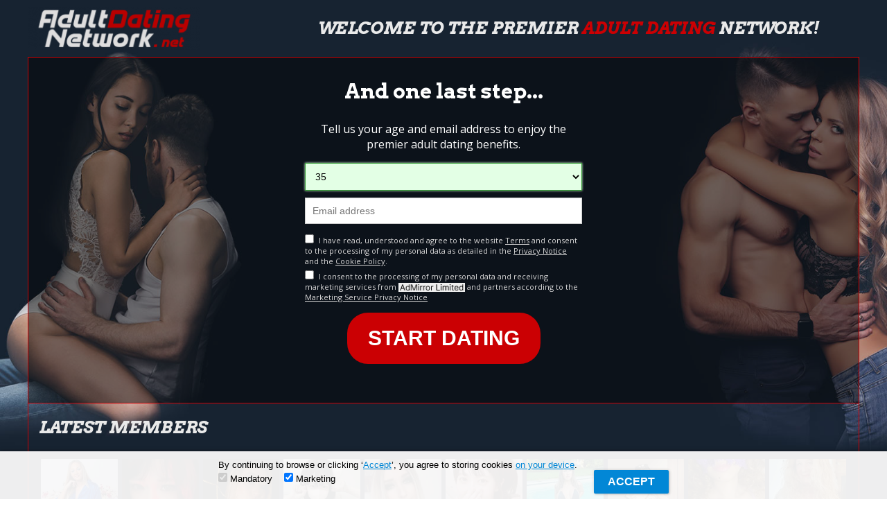

--- FILE ---
content_type: text/html; charset=UTF-8
request_url: https://aunz.adultdatingnetwork.net/?bpuid=bprotect638873e44a5315.63994755&utm_content=bot_nonjs
body_size: 9144
content:
<!DOCTYPE html>
<html lang="en">
<head>
    <meta charset="UTF-8">
    <title>Adult Dating Network | Local Hookups | NSA Dating</title>

    <meta http-equiv="x-ua-compatible" content="ie=edge">
    <meta http-equiv="cleartype" content="on">

    <meta name="description" content="AdultDatingNetwork.net is one of the most popular adult contact web sites. We have lots of hot, up for it women from UK, USA, Canada, Australia and New Zealand, who are looking for local hookups, NSA dating and casual contacts near you. Join us now!"> 
    <meta name="keywords" content="casual dating, chat, dating site">

    

    <meta name="google" content="nopagereadaloud">
    <meta name="google" content="notranslate">

    <meta name="mobile-web-app-capable" content="yes">
    <meta name="viewport" content="width=device-width, initial-scale=1, maximum-scale=1">

    <!-- https://realfavicongenerator.net/ -->
    <link rel="apple-touch-icon" sizes="180x180" href="/resources/Domain/aunz.adultdatingnetwork.net/images/apple-touch-icon.png">
    <link rel="icon" type="image/x-icon" href="/resources/Domain/aunz.adultdatingnetwork.net/images/favicon.ico">
    <link rel="icon" type="image/png" sizes="32x32" href="/resources/Domain/aunz.adultdatingnetwork.net/images/favicon-32x32.png">
    <link rel="icon" type="image/png" sizes="16x16" href="/resources/Domain/aunz.adultdatingnetwork.net/images/favicon-16x16.png">
    <meta name="theme-color" content="#ffffff">
    <!-- https://realfavicongenerator.net/ -->

    <!-- OpenGraph -->
    <meta property="og:title" content="Adult Dating Network | Local Hookups | NSA Dating">
    <meta property="og:type" content="website">
    <meta property="og:url" content="https://aunz.adultdatingnetwork.net/">
    <meta property="og:site_name" content="AdultDatingNetwork">
    <meta property="og:image" content="https://aunz.adultdatingnetwork.net/resources/Domain/aunz.adultdatingnetwork.net/images/apple-touch-icon.png">
    <meta property="og:description" content="AdultDatingNetwork.net is one of the most popular adult contact web sites. We have lots of hot, up for it women from UK, USA, Canada, Australia and New Zealand, who are looking for local hookups, NSA dating and casual contacts near you. Join us now!">
    <!-- OpenGraph -->

    <meta name="robots" content="index,follow">
    <meta name="copyright" content="AdultDatingNetwork.net">
    <meta name="distribution" content="global"> 

    <link rel="preconnect" href="https://fonts.googleapis.com">
    <link rel="preconnect" href="https://fonts.gstatic.com" crossorigin>
    <link href="https://fonts.googleapis.com/css2?family=Arvo:ital,wght@0,700;1,700&family=Open+Sans:wght@400;700&display=swap" rel="stylesheet">

    <link href="/assets/css/form.css" rel="stylesheet" type="text/css">

    <style type="text/css">
        *, *:before, *:after {
            box-sizing: border-box;
        }

        html, body {
            font: normal 16px 'Open Sans', sans-serif;
            color: #000;
            background: #fff;
            margin: 0;
            padding: 0;
        }

        body {
            background: #172331 url(/resources/Landing/adnl/images/bg.jpg) center top no-repeat;
            background-size: 100vw;
        }

        .content {
            max-width: 1200px;
            margin: 0 auto;
        }

        header {
            display: flex;
            padding: 10px 0
        }
        header .logo {
            width: 30%;
            background: url(/resources/Domain/aunz.adultdatingnetwork.net/images/logo.png) left center no-repeat;
            background-size: contain;
        }
        header h1 {
            width: 70%;
            font-family: 'Arvo', serif;
            font-style: italic;
            text-align: center;
            color: #e9e9e9;
            font-size: 24px;
            text-transform: uppercase;
        }
        header h1 span {
            color: #cb0003
        }

        div.main {
            border: 1px solid #cc0105;
            background: #0000007a;
            background-size: cover;
            min-height: 500px;
        }
        .step_main {
            max-width: 400px; 
            color: #fff;
            margin: 0 auto
        }

        .step_main h2 {
            font-family: 'Arvo', serif;
            text-align: center;
            color: #fff;
            font-size: 30px;
            padding: 5px 0 0;
        }

        .step_main p {
            text-align: center;
            padding-top: 0
        }

        .control-age label,
        .control-email label {
            display: none
        }

        input, select {
            padding: 10px;
            width: 100%;
            margin-bottom: 10px
        }
        label.checkbox {
            width: 100%;
            color: #d8d7d7
        }
        label.checkbox a {
            color: #d8d7d7
        }
        label.checkbox input {
            margin-bottom: 0
        }
        .control .error {
            top: 5px;
            right: 5px;
        }
        .control .mailcheck .close {
            color:#fff
        }
        
        button {
            margin: 15px auto 0;
            background: #cb0003;
            color: #fff;
            font-size: 30px;
            text-transform: uppercase;
            border-radius: 30px;
            padding: 20px 30px;
            border: none;
            font-weight: bold;
            cursor: pointer;
            display: block
        }

        .addon {
            border: 1px solid #cc0105;
            border-top: none;
            padding-top: 20px
        }
        .addon h2 {
            font-family: 'Arvo', serif;
            font-style: italic;
            text-align: left;
            color: #e9e9e9;
            font-size: 24px;
            text-transform: uppercase;
            margin-top: 0
        }
        .addon .users {
            width: 100%;
           
            padding: 0 15px
        }
        .addon .testimonials {
            width: 100%;
            padding: 20px 15px 0
        }
        div.intro, div.testimonials {
            color: #e9e9e9;
            font-size: 14px;
            padding: 15px;
        }
        .gallery {
            display: flex;
            flex-wrap: wrap;
            justify-content: space-around;
            padding-bottom: 30px
        }

        .gallery img {
            margin: 10px 0;
            max-width: 9.5%;
            width: auto
        }


        footer {
            font-size: .75rem;
        }

        nav {
            text-align: center;
            padding: 20px 0
        }

        nav a {
            display: inline-block;
            padding: 0 .35rem;
            color: #fff;
            text-decoration: underline;
        }

        nav a:hover {
            text-decoration: none;
            color: #fff
        }

        .intro {
            margin-top: 15px
        }

        .intro a, .testimonials a {color: #fff; text-decoration:underline}
        .intro a:hover, .testimonials a:hover {color: #fff; text-decoration:none}

    @media (max-width: 900px) {
        .gallery img {
            max-width: 17%;
        }
        .gallery img:nth-child(n+13) {
            display: none
        }
    }

    @media (max-width: 600px) {
        body {
            background-image: none
        }
        header h1 {
            font-size: 18px;
        }
        div.main.step5 {
            background: url(/resources/Landing/adnl/images/bg-st5.jpg) center center no-repeat;
            background-size: cover
        }
        .step_main h2 {
            font-size: 26px;
        }
        .step_main div.choice {
            flex-wrap: wrap;
        }
        header {
            flex-wrap: wrap;
            padding-bottom: 0
        }
        header .logo, header h1,
        .addon .users, .addon .testimonials {
            width: 100%;
        }
        header .logo {
            height: 40px;
            background-position: center top
        }
        .step_main div.choice div.selector {
            width: 50%
        }
        .main {
            margin: 0 10px;
            padding: 0 10px;
        }
        
    }
    </style>
</head>
<body>

<header class="content">
    <div class="logo"></div>
    <h1 class="slogan">WELCOME TO THE PREMIER <span>ADULT DATING</span> NETWORK!</h1>
</header>
<a name="top"></a>
<div class="content main step5">
    <div class="step_main">
        <h2>And one last step...</h2>
        <p>Tell us your age and email address to enjoy the premier adult dating benefits.</p>
        <form action="/lead/post" method="post" data-role="form" class="clearfix">
                            <input type="hidden" name="bpuid" value="bprotect638873e44a5315.63994755">
                            <input type="hidden" name="utm_content" value="bot_nonjs">
                 <div class="error-global" data-role="form-error"></div>
            <input type="hidden" id="sexId" name="sexId" value="1">
            <input type="hidden" id="lookingForSexId" name="lookingForSexId" value="2">


            <span class="control control-age">
<label for="age">Age:</label>
<select id="age" name="age"> <option value="18">18</option><option value="19">19</option><option
    value="20">20</option><option value="21">21</option><option value="22">22</option><option value="23">23</option><option
    value="24">24</option><option value="25">25</option><option value="26">26</option><option value="27">27</option><option
    value="28">28</option><option value="29">29</option><option value="30">30</option><option value="31">31</option><option
    value="32">32</option><option value="33">33</option><option value="34">34</option><option selected="selected" value="35">35</option><option
    value="36">36</option><option value="37">37</option><option value="38">38</option><option value="39">39</option><option
    value="40">40</option><option value="41">41</option><option value="42">42</option><option value="43">43</option><option
    value="44">44</option><option value="45">45</option><option value="46">46</option><option value="47">47</option><option
    value="48">48</option><option value="49">49</option><option value="50">50</option><option value="51">51</option><option
    value="52">52</option><option value="53">53</option><option value="54">54</option><option value="55">55</option><option
    value="56">56</option><option value="57">57</option><option value="58">58</option><option value="59">59</option><option
    value="60">60</option><option value="61">61</option><option value="62">62</option><option value="63">63</option><option
    value="64">64</option><option value="65">65</option><option value="66">66</option><option value="67">67</option><option
    value="68">68</option><option value="69">69</option><option value="70">70</option><option value="71">71</option><option
    value="72">72</option><option value="73">73</option><option value="74">74</option><option value="75">75</option><option
    value="76">76</option><option value="77">77</option><option value="78">78</option><option value="79">79</option><option
    value="80">80</option><option value="81">81</option><option value="82">82</option><option value="83">83</option><option
    value="84">84</option><option value="85">85</option><option value="86">86</option><option value="87">87</option><option
    value="88">88</option><option value="89">89</option><option value="90">90</option> </select>
<div class="error" data-error="errAge"></div>
</span>

            
                            <span class="control control-email">
    <label for="email">Email address</label>
    <input type="email" id="email" name="email" required placeholder="Email address" value="">
    <span class="error" data-error="Please enter a valid e-mail address"></span>
    <div class="warning mailcheck">Did you mean <a href="javascript:void(0)" class="apply"><span>user</span>@<b>domain.com</b></a> <a href="javascript:void(0)" class="close">&times;</a></div>
</span>

                        
            <span class="control control-agree-terms control-checkbox">
	<label class="checkbox" for="agreeTerms">
		<input type="checkbox" name="agreeTerms" id="agreeTerms" required>
		<span>I have read, understood and agree to the website <a href="/page/terms" target="_blank">Terms</a> and consent to the processing of my personal data as detailed in the <a href="/page/privacy" target="_blank">Privacy Notice</a> and the <a href="/page/cookies" target="_blank">Cookie Policy</a>.</span>
	</label>
</span>

            <span class="control control-agree-emails control-checkbox">
	<label class="checkbox" for="agreeEmails">
		<input type="checkbox" name="agreeEmails" id="agreeEmails" required>
		<span>I consent to the processing of my personal data and receiving marketing services from <img src="https://aunz.adultdatingnetwork.net/images/mail/admr_name.png" alt="" border="0" width="103" height="13" align="middle" style="vertical-align: text-bottom; height:0.8rem; width:auto;" /> and partners according to the <a href="/page/privacymarketing" target="_blank">Marketing Service Privacy Notice</a></span>
	</label>
</span>


            <button type="submit">START DATING</button>
        </form>
    </div>
</div>

<div class="content addon">
    <div class="users">
        <h2>Latest members</h2>
        <div class="gallery">
                <script type="template/feed" data-query="connId=&upname=top&pageSize=20">
                    <img src="<%= defaultPhoto %>" alt="<%= screenName %>">
                </script>

        </div>
    </div>


</div>



<div class="content">
    <div class="intro"> <center><strong>Welcome To Adult Dating Network!</strong></center><br><br>
Established in 2003, AdultDatingNetwork.net is one of the most preferred and also biggest, adult contact web sites. We have one of the most comprehensive databases of hot, up for it couples and singles, from UK, USA, Canada, Australia and New Zealand, who are looking for casual hook-ups and no strings attached connections.<br><br>
Are you searching for local hookups, casual sex, adult contacts, or friends with benefits? Look no further ... there is no adult dating website like AdultDatingNetwork.net when it comes to discovering the hottest and horniest women around. These are women that do not think twice, when it comes to what they truly desire and how they want it. Just like you are seeking no strings attached hook-ups, so are they.<br><br>
Our members recognize just how to embrace their sexuality. Whatever sexual dream you can create, our members are ready and willing to realise them. AdultDatingNetwork.net is not an adult contacts site for faint hearted guys. It is a web site for members, who intend to indulge their libidos and hook up with like minded women. The women on our site are at their sexual peak and are always interested and intrigued by new members. So if you have had enough of hanging out at your neighborhood pub or club, only to leave empty handed, then Adult Dating Network is exactly what you are looking for!<br><br>
We've something for everyone on our site. We have numerous hot and up for it ladies from throughout the UK, United States, Canada, Australia and New Zealand, who just have one thing in common. They are here to find NSA sex. But to be fair, that's actually all any individual could want isn't it? No trouble, no obligations, just 2 individuals having a shared wish to enjoy amazing sex-related experiences. So why wait? Sign up now!<br><br>
It takes just a few seconds to sign up with us and better still, it's completely free of charge to register. Within a few moments, you will be perusing the profiles of lots of sexy and hot ladies, ready to meet you tonight for some adult action. <br><br>
It matters not, whether you just want to indulge in some casual sex, or to find some extra-marital adult fun, or simply do not have the time, for a clingy relationship. AdultDatingNetwork.net has everything you require, to hook up with the sexiest, up for it women, that you will ever come across - hot and horny women, who just want casual sex dating! Sound good so far?<br><br>
Adult Dating Network is a risk-free and safe website. When you decide to be a paying member, be assured that our web site name will not appear on your bank statements. We will never share your personal information and you have complete control of your online dating account.<br><br>
Start your FREE trial today! So, what are you waiting for? It's FREE to register and the sign up procedure is quick and easy. Then start perusing the profiles of the hottest women and casual contacts near you!<br><br>
If you are seeking sizzling, randy, f-buddies for casual relationships and adult fun, you have absolutely come to the right place! Sign up now and discover that fantasy sex meet you have been searching for!
<br><br><center><strong><a href="#top">Sign up now! It's entirely free to register!</a></strong></center></div>
    <div class="testimonials">
        <h2 style="text-align:center">Testimonials</h2>
        <p>I've browsed the internet for over 4 months trying to find a decent dating website. Then I stumbled upon www.adultdatingnetwork.net. It simply had what I needed. I don't wannta get into complicated relationships, I'm a single working woman, I just wanted some casual sex. Found it here.</p>
        <p>Margaret P.</p>
        <p>About 6 month ago I was out with some friends, enjoying a beer in a pub. Two of them were married and all were dating. I didn't feel like either: dating or getting married. So I thought I'd give online dating a try. Found adultdatingnetwork.net to be interesting. It had all I needed. Beautiful women interested in casual dating or just one night stands. I don't regret giving it a try.</p>
        <p>John R.</p>
        <p>I was tired of browsing through sites that offered a big bundle of options, but not actual quality. Found this website to be just the place to get laid without complications. It's as easy as that.</p>
        <p>Abby M.</p>
        <p>I'm 23 and I wanted to know a girl around my age for a casual relationship, or maybe just for sex. I found her here. It's not my first dating website, but by far the best. I didn't think it could be so easy to meet a sex date. Got the confidence to try again and surely will do so.</p>
        <p>Luke A.</p>
        <p>I'm young and I like to have sex, nothing wrong in that. I wanted to meet people like me, interested in one night stands. I found adultdatingnetwork to be so simple for that, I'm just hooked. Anyone who doesn't feel like getting to complicated should give it a try, it's really fresh!</p>
        <p>Chloe D.</p>
        <p>I'm not going to try to convince you to try adultdatingnetwork because I just don't have to. I know you are curious enough to try it, so was I. And it was worth it. I like casual sex, my workplace doesn't give me any time to go on long dates. This website rocks, it's just great!</p>
        <p>Bradley S.</p>
        <p>I'm a young woman who wants to feel the guilty pleasures in life. I found this website to be just the place where I could express my fantasies freely, to let go of my sexual tensions. I want to meet guys for sex, for casual dates, and just for fun. I had the opportunity to do so here, it's a great place for sex.</p>
        <p>Elisa D.<br><br><center><strong><a href="#top">Sign up now! It's entirely free to register!</a></strong></center></p>
    </div>
</div>

<footer>
    <nav>
    <a href="https://m.uk.adultdatingnetwork.net/login" target="_blank" data-track-click="blog">Login</a>
    <a href="https://m.uk.adultdatingnetwork.net/support/help" target="_blank" data-track-click="blog">Contact us</a>
	<a href="/page/terms/" target="_blank" data-track-click="static_terms">Terms</a>
	<a href="/page/privacy" target="_blank" data-track-click="static_privacy">Privacy</a>
	<a href="/page/privacymarketing/" target="_blank" data-track-click="static_privacymarketing">Email Privacy</a>
	<a href="/page/cookies/" target="_blank" data-track-click="static_cookies">Cookies</a>
	<a href="/page/antispam/" target="_blank" data-track-click="static_antispam">Anti-spam</a>
    <a href="http://blog.adultdatingnetwork.net/" target="_blank" data-track-click="blog">BLOG</a>
</nav>
</footer>

<script src="/vendor/jquery/jquery.min.js"></script>
<script src="/vendor/mailcheck/mailcheck.min.js"></script>

<script src="/assets/scripts/prototype.js"></script>
<script src="/assets/scripts/wizard.js"></script>
<script src="/assets/scripts/validation.js"></script>

          <!-- Google tag (gtag.js) -->
    <script async src="https://www.googletagmanager.com/gtag/js?id=G-44F0JQKDPN"></script>
    <script>
      window.dataLayer = window.dataLayer || [];

      function gtag() {
        dataLayer.push(arguments);
      }

      gtag('js', new Date());
      gtag('config', 'G-44F0JQKDPN', {
        user_id: '',
        shortname: 'adnl',
        cid: ''
      });
      gtag('set', {
        user_id: '',
        shortname: 'adnl',
        cid: ''
      });
    </script>
    <script src="/assets/scripts/trkng.js"></script>
  
        
            <script src="/assets/scripts/upsells.js"></script>
        <script src="/assets/scripts/upsells.wanttoclose.js"></script>
        <script src="/assets/scripts/upsells.trytoclose.js"></script>
        <script src="/assets/scripts/upsells.noactivity.js"></script>

        <link href="/assets/css/layer.css" rel="stylesheet" type="text/css">
        <script src="/assets/scripts/layer.js"></script>
    
                        <script>
  window.w_p_options = {
    appId: "dd917768-b1c2-46bd-994d-4176834fb192",
    autoShow: true,
    delay: 2500,
    tags: {
      __shortname: 'adnl',
      //lang: 'en',
      //cid: '',
      __clickid: '',
      //affId: '608',
      //networkId: '2',
      __host: location.hostname
    }
  }
</script>
<script type="text/javascript" src="https://cdn-static3.com/cdn/push.min.js" async defer></script>
            
        <style>
        .cookie-consent {
            left: 0;
            right: 0;
            position: fixed;
            z-index: 10000000;
            transition: transform 0.25s cubic-bezier(0.4, 0, 1, 1) 0s;

            font: normal 16px -apple-system, BlinkMacSystemFont, "Segoe UI", "Roboto", "Oxygen", "Ubuntu", "Cantarell", "Fira Sans", "Droid Sans", "Helvetica Neue", Arial, sans-serif !important;
            background-color: rgba(250, 250, 250, .95);
            color: #000;
            padding: .75em .75em .5em .75em;
        }

        .cookie-consent.top {
            top: 0;
            transform: translateY(-100%);
        }

        .cookie-consent.bottom {
            bottom: 0;
            transform: translateY(100%);
        }

        .cookie-consent.opened {
            transform: translateY(0);
            box-shadow: 0 -1px 5px rgba(0, 0, 0, .3);
        }

        .cookie-consent-section {
            max-width: 75rem;
            margin: 0 auto;
        }

        .cookie-consent-content {
            /*flex-grow: 1;*/
        }

        .cookie-consent-content p {
            margin: 0 0 .25em;
            font-size: .8em;
            font-weight: 400;
        }

        .cookie-consent-content input {
            width: auto;
            display: inline-block;
        }

        .cookie-consent-content a {
            color: #0287d6;
        }

        .cookie-consent-content label {
            color: #000;
            display: inline-block;
            margin: 0 1em 0 0;
            font-size: .8em;
            font-weight: normal;
            width: auto;
        }

        .cookie-consent-action button {
            position: static;
            display: inline-block;
            border-radius: 2px;
            padding: .5em 1.25em;
            /*height: 48px;*/
            /*line-height: 48px;*/
            text-transform: uppercase;
            font-weight: 700;
            vertical-align: middle;
            text-align: center;
            white-space: nowrap;
            text-decoration: none;
            text-shadow: none;
            outline: 0 !important;
            cursor: pointer;
            user-select: none;
            border: none;
            box-shadow: 1px 1px 2px 0 rgba(0, 0, 0, .13), 2px 1px 4px 0 rgba(0, 0, 0, .08), 0 0 4px 0 rgba(0, 0, 0, .12);
            color: #fff !important;
            background: #0287d6;
            width: auto !important;
            min-width: auto !important;
            max-width: none !important;
            height: auto !important;
            line-height: inherit !important;
        }

        @media screen and (min-width: 40em) {
            .cookie-consent-section {
                display: flex;
                flex-direction: row;
                justify-content: center;
            }

            .cookie-consent-action {
                align-self: center;
                padding-left: 1.5em;
            }

            .cookie-consent-action button {
                font-size: 1em;
            }
        }

        @media screen and (max-width: 39.99em) {
            .cookie-consent-settings {
                float: left;
            }

            .cookie-consent-content p {
                margin-bottom: .5em;
            }

            .cookie-consent-action {
                text-align: center;
                margin-top: -.2em;
                float: right;
            }

            .cookie-consent-action button {
                font-size: .85em;
            }
        }
    </style>

    <div class="cookie-consent">
        <div class="cookie-consent-section">
            <div class="cookie-consent-content">
                <p>By continuing to browse or clicking ‘<a href="javascript:void(0)" class="cookie-consent-apply">Accept</a>’, you agree to storing cookies <a href="/page/cookies/" target="_blank">on your device</a>.</p>

                <div class="cookie-consent-settings">
                    <label>
                        <input type="checkbox" name="mandatory" checked disabled>
                        Mandatory
                    </label>

                    <label>
                        <input type="checkbox" name="marketing" checked>
                        Marketing
                    </label>
                </div>
            </div>

            <div class="cookie-consent-action">
                <button type="submit" class="button common cookie-consent-apply" autofocus>
                    Accept
                </button>
            </div>
        </div>
    </div>

    <script src="/assets/scripts/cookieconsent.js"></script>
    <script>
        window.CookieConsent.start($.extend({
            position: 'bottom'
        }, JSON.parse(`[]`)));
    </script>

        
    


<script src="/assets/scripts/sjt.js"></script>
<script src="/assets/scripts/widget.feed.js"></script>

</body>
</html>

--- FILE ---
content_type: text/css
request_url: https://aunz.adultdatingnetwork.net/assets/css/form.css
body_size: 762
content:
@import url("/assets/css/progressbar.css");

label {
    width: 300px;
    margin: 0 auto .2em;
    font-weight: bold;
    display: block;
    font-size: 11px;
    color: #636363;
}

input, select {
    margin: 0 0 4px;
    border: 1px solid #cecece;
    padding: 4px;
    font-size: 14px;
}

input {
    width: 283px;
}

select {
    width: 290px;
}

input[type="radio"], input[type="checkbox"] {
    width: auto;
    border: none;
    background: none;
}

.control {
    position: relative;
}

.control .error {
    display: none;
    font-size: 10px;
    color: #F31856;
    position: absolute;
    top: -21px;
    right: -14px;
}

.control.invalid .error {
    display: block;
}

.control-birthDate select {
    width: 95px;
}

label.checkbox {
    font-weight: normal;
    margin: .5em 0 .5em;
}

label.checkbox input {
    width: auto;
    height: auto;
    display: inline-block;
    margin-right: 4px;
}

label.checkbox > span {
  color: inherit !important;
}

.invalid label.checkbox {
    color: #F31856;
}

.control .mailcheck {
    display: none;
    font-size: 12px;
    top: -4px;
    position: relative;
    text-align: right;
}

.control .mailcheck .apply {
    color: #F31856;
}

.control .mailcheck .close {
    font: normal 21px "Times New Roman", Times, serif;
    text-decoration: none;
    color: #353535;
    margin-left: 4px;
}

.error-global {
    display: none;
    background: #f33;
    color: #fff;
    padding: 4px 7px;
    margin-bottom: 4px;
    border-radius: 4px;
    font-size: 10px;
}

input.invalid,
select.invalid {
    border-color: #f33;
    box-shadow: 0 0 3px #fcc;
}

input.valid,
select.valid {
    border-color: #393;
    box-shadow: 0 0 3px #cfc;
    background-color: #e3ffe5;
}

.btn-google-auth {
  color: #0a0a0a;
  background: #fff;
  border: 1px solid #fff;
  border-radius: 20px;
  display: block;
  margin: 1.2rem 0;
  text-decoration: none;
  text-align: center;
  padding: 12.75px 0;
  font-size: 14px;
  font-weight: bold;
  cursor: pointer;
}

/*.btn-google-auth:hover,*/
/*.btn-google-auth:active {*/
/*  text-decoration: none;*/
/*  background: #fff;*/
/*  color: #0a0a0a;*/
/*}*/

.btn-google-auth img {
  background-color: transparent;
  width: 1.25rem;
  height: 1.25rem;
  padding: 2px;
  vertical-align: middle;
  margin-right: .25rem;
  border-radius: 1px
}

--- FILE ---
content_type: text/css
request_url: https://aunz.adultdatingnetwork.net/assets/css/layer.css
body_size: 590
content:
.layer {
    position: absolute;
    left: 0;
    top: 0;
    height: 0;
    overflow: hidden;
    z-index: 1000000;
}

.layer.layer-opened {
    right: 0;
    bottom: 0;
    height: auto;
}

.layer-overlay {
    position: fixed;
    display: none;
    left: 0;
    top: 0;
    right: 0;
    bottom: 0;

    background: #000;
    background: rgba(0, 0, 0, .5);
    opacity: 0;
    transition: opacity 0.35s cubic-bezier(0.4, 0, 1, 1) 0s;
}

.layer-opened .layer-overlay {
    opacity: 1;
    display: block;
}

.layer-content {
    border-radius: 2px;
    background-color: #eee;
    box-shadow: 0 0 10px rgba(0, 0, 0, .4);
    top: -100%;
    padding: 1.5rem;
    position: absolute;
    transition: top 0.35s cubic-bezier(0.4, 0, 1, 1) 0s;
}

.layer-fixed .layer-content {
    position: fixed;
    top: -1000%;
}

@media (min-width: 600px) {
    .layer-content {
        left: 50%;
        transform: translateX(-50%);
    }

    .layer-opened .layer-content {
        width: 400px;
        top: 50%;
        transform: translateX(-50%) translateY(-50%);
    }
}

@media (max-width: 599px) {
    .layer-opened .layer-content {
        left: 1rem;
        top: 1rem;
        right: 1rem;
        max-height: 90vh;
    }
}

@media (max-width: 359px) {
    .layer-opened .layer-content {
        overflow-y: auto;
    }
}

.layer-close::after {
    content: "×";
    position: absolute;
    z-index: 10;
    font-size: 2rem;
    width: 2rem;
    height: 2rem;
    line-height: 1;
    text-align: center;
    cursor: pointer;
    right: .25rem;
    top: .25rem
}

.layer .control:not(.control-checkbox) {
    display: block;
    padding-bottom: .5rem;
}

.layer label {
    width: 100%;
}

.layer input[type=text],
.layer input[type=email],
.layer input[type=password],
.layer select {
    width: 100%
}

.layer .error {
    position: static;
}

.layer .control-birthDate select#birthYear {
    width: 28%
}

.layer .control-birthDate select#birthDay {
    width: 26%
}

.layer .control-birthDate select#birthMonth {
    width: 42%
}

--- FILE ---
content_type: text/javascript
request_url: https://aunz.adultdatingnetwork.net/assets/scripts/validation.js
body_size: 8217
content:
var Validator = {
  rules: [],

  validate: function (node) {
    var form = $(node);

    form.find(':valid').invalidate(false);

    if (form.find(':invalid').length === 0) {
      var promises = [];

      for (var i = 0; i < Validator.rules.length; i++) {
        var selector = Validator.rules[i].selector;
        var fn = Validator.rules[i].fn;

        form.find(selector).each(function () {
          promises.push(fn($(this), form));
        });
      }

      promises.push(Validator.recaptcha.validate(form));

      return $.when.apply(null, promises);

    } else {
      var invalid = form
        .find(':invalid').filter('input,select,textarea').map(function (index, control) {
          return {
            name: control.name,
            error: 'browser'
          };
        });

      return $.Deferred().notify(invalid);
    }
  },

  registerRule: function (selector, fn, isRuntime) {
    Validator.rules.push({
      selector: selector,
      fn: fn,
      isRuntime: isRuntime
    });

    if (isRuntime) {
      $(function () {
        $(selector).on('blur', function (event) {
          fn(this);
        });
      });
    }
  },

  clearRules: function () {
    for (var i = 0; i < Validator.rules.length; i++) {
      if (Validator.rules[i].isRuntime) {
        $(Validator.rules[i].selector).off('blur');
      }
    }
    Validator.rules = [];
  },

  recaptcha: {
    validate: function (form) {
      if (typeof grecaptcha !== 'undefined' && typeof GrecaptchaExecute === 'function' && form.length > 0 && (form[0].tagName.toLowerCase() === 'form')) {
        var deferred = new $.Deferred();

        if (form.find('input#g-recaptcha-response').length === 0) {
          form.append($('<input type="hidden" name="g-recaptcha-response" id="g-recaptcha-response" value="">'));
        }

        GrecaptchaExecute(function (token) {
          form.find('input#g-recaptcha-response').val(token);
          deferred.resolve();
        });

        return deferred.promise();
      } else {
        return $.Deferred().resolve();
      }
    }
  },

  /*recaptcha: {
      promise: null,

      render: function () {
          if (typeof grecaptcha !== 'undefined') {
              grecaptcha.render('recaptcha', {
                  'sitekey': '6Lc5xyAUAAAAAFqz-yvABF9Bbk2wk6W7fiKv5Wqq',
                  'size': 'invisible',
                  'callback': Validator.recaptcha.resolve
              });
          }
      },

      validate: function () {
          Validator.recaptcha.promise = new $.Deferred();

          if (typeof grecaptcha === 'undefined') {
              Validator.recaptcha.promise.resolve('');
          } else {
              if (grecaptcha.getResponse() !== '') {
                  Validator.recaptcha.promise.resolve(grecaptcha.getResponse());
              } else {
                  grecaptcha.execute();
              }
          }

          return Validator.recaptcha.promise;
      },

      resolve: function (tocken) {
          if (Validator.recaptcha.promise) {
              Validator.recaptcha.promise.resolve(tocken);
          }
      }
  },*/

  trackErrors: function (errors) {
    if (errors && errors.length > 0 && typeof Tracker !== 'undefined') {
      var errorText = [];
      for (var i = 0; i < errors.length; i++) {
        errorText.push(errors[i].name + '->' + errors[i].error);
      }

      Tracker.event('Error', 'validation');
    }
  }
};
/*
function onRecaptchaLoad() {
    Validator.recaptcha.render();
}*/

Validator.registerRule('[id=birthDay],[id=birthMonth],[id=birthYear]', function (node, form) {
  var deferred = new $.Deferred();

  var birth = [
    parseInt(form.find('[id=birthYear]').get(0).value),
    parseInt(form.find('[id=birthMonth]').get(0).value),
    parseInt(form.find('[id=birthDay]').get(0).value)
  ];

  if (birth.every(v => !isNaN(v))) {
    var birthdate = new Date();
    birthdate.setFullYear(birth[0]);
    birthdate.setMonth(birth[1] - 1);
    birthdate.setDate(birth[2]);

    var today = new Date();
    var ADULT_AGE = 1000 * 60 * 60 * 24 * 365 * 18;

    if (!isNaN(Number(birthdate)) && (today - birthdate) >= ADULT_AGE) {
      return $.Deferred().resolve();
    }
  }

  node.invalidate(true);
  deferred.notify({});

  return deferred.promise();
})

Validator.registerRule('[type=email]', function (node) {
  var deferred = new $.Deferred();
  var control = $(node);

  if (!control.is(':valid') || control.val() === '') {
    deferred.notify([{
      name: node.name,
      error: 'browser'
    }]);
  } else {
    if (control.data('value') !== control.val()) {
      control.data('value', control.val());

      $.get('/lead/checkEmail', {
        email: control.val()
      }).then(function (result) {
        if (result.success === true) {
          control.data('value-invalid', false);

          deferred.resolve();
        } else {
          control.data('value-invalid', true);
          control.data('value-invalid-message', result.error);

          control.invalidate(true).focus();
          deferred.notify([{
            name: control.attr('name'),
            error: result.error
          }]);
        }
      });
    } else {
      if (control.data('value-invalid') !== true) {
        deferred.resolve();
      } else {
        deferred.notify([{
          name: control.attr('name'),
          error: control.data('value-invalid-message')
        }]);
      }
    }
  }

  return deferred.promise();
}, true);

if ($.isFunction($.fn.mailcheck) && Kicksend) {
  Kicksend.mailcheck.defaultDomains = ['hotmail.com', 'gmail.com', 'yahoo.com', 'libero.it', 'hotmail.it', 'seznam.cz', 'hotmail.fr', 'aol.com', 'yahoo.it', 'web.de', 'live.com', 'hotmail.co.uk', 'live.it', 'yahoo.co.uk', 'gmx.de', 'yahoo.fr', 'azet.sk', 'ymail.com', 'hotmail.de', 'hotmail.es', 'yahoo.de', 'freemail.hu', 'live.fr', 'alice.it', 'virgilio.it', 'msn.com', 'outlook.com', 'tiscali.it', 'mail.ru', 'email.cz', 'yahoo.co.in', 'googlemail.com', 'yahoo.es', 'citromail.hu', 'rediffmail.com', 'centrum.cz', 't-online.de', 'freenet.de', 'rocketmail.com', 'wp.pl', 'yahoo.com.br', 'gmx.net', 'live.se', 'yahoo.gr', 'live.co.uk', 'hotmail.se', 'live.de', 'yahoo.ca', 'mail.com', 'email.it', 'centrum.sk', 'gmx.at', 'yahoo.in', 'btinternet.com', 'eselfilm.de', 'orange.fr', 'live.com.mx', 'yahoo.com.mx', 'comcast.net', 'yandex.ru', 'yahoo.com.ar', 'webmail.co.za', 'o2.pl', 'windowslive.com', 'bigmir.net', 'bol.com.br', 'hotmail.com.ar', 'laposte.net', 'abv.bg', 'yahoo.com.au', 'gmx.ch', 'arcor.de', 'facebook.com', 'net.hr', 'icloud.com', 'outlook.fr', 'qq.com', 'bluewin.ch', 'yahoo.co.id', 'hotmail.gr', 'interia.pl', 'sbcglobal.net', 'rambler.ru', 'live.dk', 'me.com', '163.com', 'zoznam.sk', 'yahoo.com.sg', 'hotmail.cl', 'sapo.pt', 'live.cl', 'katamail.com', 'hotmail.com.br', 'ig.com.br', 'ntlworld.com', 'atlas.cz', 'vodamail.co.za', 'ukr.net', 'one.lt', 'yahoo.com.my', 'dummy', 'tin.it', 'live.com.ar', 'aim.com', 'live.ca', 'sfr.fr', 'yahoo.se', 'free.fr', 'inwind.it', 'live.com.pt', 'breakthru.com', 'gmx.com', 'att.net', 'excite.it', 'email.com', 'verizon.net', 'live.nl', 'live.com.au', 'tiscali.co.uk', 'outlook.es', 'rogers.com', 'post.sk', 'online.de', 'ovi.com', 'live.no', 'hotmail.ch', 'telkomsa.net', 'hotmail.no', 'fastwebnet.it', 'outlook.it', 'hotmail.ca', 'op.pl', 'gmail.it', 'bigpond.com', 'spray.se', 'yahoo.com.ph', 'yopmail.com', 'voila.fr', 'bellsouth.net', 'wanadoo.fr', 'gmail.hu', 'blueyonder.co.uk', 'sky.com', 'live.co.za', 'mweb.co.za', 'excite.com', 'volny.cz', 'onet.pl', 'cox.net', '126.com', 'bk.ru', 'lycos.de', 'list.ru', 'interfree.it', 'mailinator.com', 'luukku.com', 'hushmail.com', 'inbox.lv', 'earthlink.net', 'fsmail.net', 'telia.com', 'online.no', 'mynet.com', 'aol.de', 'inbox.lt', 'yahoo.ie', 'inbox.ru', 'netscape.net', 'latinmail.com', 'yahoo.no', 'yahoo.co.jp', 'sina.com', 'yahoo.co.nz', 'yahoo.dk', 'hotmail.be', 'lycos.com', 'juno.com', 'shaw.ca', 'hotmail.dk', 'xtra.co.nz', 'rmqkr.net', 'gmx.fr', 'vp.pl', 'in.com', 'post.cz', 'talktalk.net', 'indiatimes.com', 'yahoo.com.cn', 'indamail.hu', 'rediff.com', 'aon.at', 'suomi24.fi', 'live.be', 'tlen.pl', 'live.at', 'charter.net', 'hot.ee', 'hotmail.co.nz', 'hotmail.nl', 'ananzi.co.za', 'eircom.net', 'tiscali.cz', 'gmai.com', 'vipmail.hu', 'y7mail.com', 'vodafone.it', 'drdrb.com', 'pobox.sk', 'iol.pt', 'in.gr', 'gamil.com', 'r7.com', 'optusnet.com.au', 'aol.co.uk', 'neuf.fr', 'netzero.com', 'sify.com', 'mac.com', 'sympatico.ca', 'onet.eu', 'yahoomail.com', 'inbox.com', 'hotmail.co.za', 'interia.eu', 'sms.at', 'poczta.onet.pl', 'infinito.it', 'supereva.it', 'yahoo.com.tw', 'uol.com.br', 'netzero.net', 'hotmail.hu', 'live.ie', 'myway.com', 'atlas.sk', 'rtrtr.com', 'walla.com', 'optonline.net', 'iol.it', 'yahoo.com.hk', 'ua.fm', 'hotmai.com', 'yahoo.co.za', 'mobileemail.vodafonesa.co.za', 'virgin.net', 'bbox.fr', 'sharklasers.com', 'jubii.dk', 'btopenworld.com', 'tele2.it', 'pokec.sk', 'sohu.com', 'yahoo.com.vn', 'mailbox.hu', 'teletu.it', 'peoplepc.com', 'mail.bg', 'lycos.co.uk', 'poczta.fm', 'coieo.com', 'terra.com.br', 'nokiamail.com', 'adultfinder.com', 'terra.es', 'gala.net', 'caramail.com', 'telus.net', 't-online.hu', 'cs.com', 'hotmail.fi', 'otenet.gr', 'naver.com', 'google.com', 'mtnloaded.co.za', 'mtn.blackberry.com', 'yaho.com', 'ofir.dk', 'rock.com', 'gmx.es', 'yandex.com', 'talk21.com', 'trash-mail.com', 'usa.com', 'absamail.co.za', 'homail.com', 'cytanet.com.cy', 'yahoo.cn', 'videotron.ca', 'hispeed.ch', 'hotmail.com.au', 'renata.dp-core.com', 'adinet.com.uy', 'aol.it', 'direct2solutions.de', 'telenet.be', 'yahoo.cl', 'gmail.co.za', 'hotmil.com', 'sol.dk', 'hotmail.co.th', 'jumpy.it', 'tesco.net', 'htmail.com', 'email.de', 'oi.com.br', 'lantic.net', 'freemail.gr', 'cantv.net', 'tiscalinet.it', 'sunrise.ch', 'tmail.com', 'mail.dk', 'godmail.dk', 'outlook.de', 'skynet.be', 'bluemail.ch', 'bigpond.net.au', 'kabelmail.de', 'clix.pt', 'onlinehome.de', 'alice.de', 'ewetel.net', 'uboot.com', 'romandie.com', 'gmil.com', 'gazeta.pl', 'o2.co.uk', 'chello.at', 'aliceadsl.fr', 'home.se', 'versanet.de', 'drdrb.net', 'hotmail.rs', 'aol.fr', 'gmx.co.uk', 'aliceposta.it', 'bredband.net', 'tim.it', 'ibest.com.br', 'inmail.sk', 'polka.co.za', 'fastmail.fm', 'hotmal.com', 'yahoo.com.co', 'comhem.se', 'webtv.net', 'netcologne.de', 'emailn.de', 'outlook.dk', 'ibero.it', 'outlook.pt', 'maktoob.com', 'iafrica.com', 'ya.ru', 'vodafone.de', 'iburst.co.za', 'dispostable.com', 'ok.de', 'yhoo.com', 'prodigy.net.mx', 'mixmail.com', 'btconnect.com', 'myself.com', 'adelphia.net', 'webmail.de', 'postafiok.hu', 'yahoo.co', 'mail.ee', 'pop.com.br', 'virginmedia.com', 'netcourrier.com', 'windstream.net', 'hotmail.com.tr', 'mailnesia.com', 'ibibo.com', 'operamail.com', 'lycos.it', 'a1.net', 'home.nl', '21cn.com', 'o2online.de', 'telefonica.net', 'supanet.com', 'mailbox.co.za', 'bigpond.com.au', 'hotmail.con', 'tom.com', 'icqmail.com', 'hotmai.it', 'orangemail.sk', 'cogeco.ca', 'hush.com', 'hotmail.sg', 'tele2.se', 'unitybox.de', 'terra.com', 'hotmail.co', 'yaoo.com', 'netti.fi', 'simnet.is', 'numericable.fr', 'netscape.com', 'hotmail.co.jp', 'roadrunner.com', 'hotmail.my', 'plasa.com', 'freemail.it', 'embarqmail.com', 'hanmail.net', 'europe.com', 'hotmail.com.mx', 'india.com', 'portugalmail.pt', 'yhaoo.com', 'fastwebmail.it', 'clear.net.nz', 'post.com', 'globo.com', 'klikni.cz', 'singnet.com.sg', 'szm.sk', 'emailtemporanea.net', 'insightbb.com', '163.net', 'gmial.com', 'ono.com', 'pt.lu', 'tut.by', 'alice-dsl.net', 'yahoo.com.ve', '37.com', 'firemail.de', 'zipmail.com.br', 'live.in', 'live.com.sg', 'forum.dk', 'wmconnect.com', 'yeah.net', 'safe-mail.net', 'otmail.com', 'spoko.pl', 'cellc.blackberry.com', 'tampabay.rr.com', 'draugas.lt', 'hotmial.com', 'mocospace.com', 'myspace.com', 'hispavista.com', 'index.hu', 'yahoo.ro', 'frontiernet.net', 'globomail.com', 'club-internet.fr'];

  Validator.registerRule('[type=email]', function (node) {
    var deferred = new $.Deferred();
    var control = $(node);

    control.mailcheck({
      topLevelDomains: ['ac', 'academy', 'ad', 'ae', 'aero', 'af', 'ag', 'agency', 'ai', 'al', 'am', 'an', 'ao',
        'aq', 'ar', 'arpa', 'as', 'asia', 'at', 'au', 'aw', 'ax', 'az', 'ba', 'bargains', 'bb', 'bd',
        'be', 'berlin', 'bf', 'bg', 'bh', 'bi', 'bike', 'biz', 'bj', 'bl', 'bm', 'bn', 'bo', 'boutique',
        'bq', 'br', 'bs', 'bt', 'build', 'builders', 'buzz', 'bv', 'bw', 'by', 'bz', 'ca', 'cab', 'camera',
        'camp', 'careers', 'cat', 'cc', 'cd', 'center', 'ceo', 'cf', 'cg', 'ch', 'cheap', 'ci', 'ck', 'cl',
        'clothing', 'club', 'cm', 'cn', 'co', 'codes', 'coffee', 'com', 'community', 'company', 'computer',
        'construction', 'contractors', 'cool', 'coop', 'cr', 'cu', 'cv', 'cw', 'cx', 'cy', 'cz', 'dance',
        'dating', 'de', 'democrat', 'diamonds', 'directory', 'dj', 'dk', 'dm', 'do', 'domains',
        'dz', 'ec', 'edu', 'education', 'ee', 'eg', 'eh', 'email', 'enterprises', 'equipment',
        'er', 'es', 'estate', 'et', 'eu', 'expert', 'farm', 'fi', 'fj', 'fk', 'florist', 'fm', 'fo',
        'fr', 'ga', 'gallery', 'gb', 'gd', 'ge', 'gf', 'gg', 'gh', 'gi', 'gift', 'gl', 'glass', 'gm', 'gn',
        'gov', 'gp', 'gq', 'gr', 'graphics', 'gs', 'gt', 'gu', 'guitars', 'guru', 'gw', 'gy', 'hk', 'hm',
        'hn', 'holdings', 'holiday', 'house', 'hr', 'ht', 'hu', 'id', 'ie', 'il', 'im', 'immobilien', 'in',
        'info', 'institute', 'int', 'international', 'io', 'iq', 'ir', 'is', 'it', 'je', 'jm', 'jo', 'jobs',
        'jp', 'kaufen', 'ke', 'kg', 'kh', 'ki', 'kim', 'kitchen', 'kiwi', 'km', 'kn', 'kp', 'kr', 'kw', 'ky',
        'kz', 'la', 'land', 'lb', 'lc', 'li', 'lighting', 'limo', 'link', 'lk', 'lr', 'ls', 'lt', 'lu', 'luxury',
        'lv', 'ly', 'ma', 'management', 'marketing', 'mc', 'md', 'me', 'menu', 'mf', 'mg', 'mh', 'mil', 'mk', 'ml',
        'mm', 'mn', 'mo', 'mobi', 'moda', 'monash', 'mp', 'mq', 'mr', 'ms', 'mt', 'mu', 'museum', 'mv', 'mw',
        'mx', 'my', 'mz', 'na', 'nagoya', 'name', 'nc', 'ne', 'net', 'nf', 'ng', 'ni', 'ninja', 'nl', 'no',
        'np', 'nr', 'nu', 'nz', 'om', 'onl', 'org', 'pa', 'pe', 'pf', 'pg', 'ph', 'photo', 'photography',
        'photos', 'pics', 'pink', 'pk', 'pl', 'plumbing', 'pm', 'pn', 'post', 'pr', 'pro', 'ps', 'pt', 'pw',
        'py', 'qa', 're', 'recipes', 'red', 'repair', 'rich', 'ro', 'rs', 'ru', 'ruhr', 'rw', 'sa',
        'sb', 'sc', 'sd', 'se', 'sexy', 'sg', 'sh', 'shiksha', 'shoes', 'si', 'singles', 'sj', 'sk',
        'sl', 'sm', 'sn', 'so', 'social', 'solar', 'solutions', 'sr', 'ss', 'st', 'su', 'support',
        'sv', 'sx', 'sy', 'systems', 'sz', 'tattoo', 'tc', 'td', 'technology', 'tel', 'tf', 'tg',
        'th', 'tienda', 'tips', 'tj', 'tk', 'tl', 'tm', 'tn', 'to', 'today', 'tokyo', 'tools', 'tp', 'tr',
        'training', 'travel', 'tt', 'tv', 'tw', 'tz', 'ua', 'ug', 'uk', 'um', 'uno', 'us', 'uy', 'uz',
        'va', 'vc', 've', 'ventures', 'vg', 'vi', 'viajes', 'vn', 'voting', 'voyage', 'vu', 'wang',
        'watch', 'wed', 'wf', 'wien', 'works', 'ws', 'xxx', 'ye', 'yt', 'yu', 'za', 'zm', 'zone', 'zw'],

      suggested: function (element, suggestion) {
        element.invalidate(true);

        var mailcheck = element.closest('.control').find('.mailcheck');

        mailcheck.find('.apply span').text(suggestion.address);
        mailcheck.find('.apply b').text(suggestion.domain);
        mailcheck.find('.apply').click(function () {
          mailcheck.hide();
          element.invalidate(false);

          element.val(suggestion.full);
        });

        mailcheck.find('.close').click(function () {
          mailcheck.hide();
          element.invalidate(false);

          var newRule = Kicksend.mailcheck.splitEmail(element.val());
          if (newRule) {
            Kicksend.mailcheck.defaultDomains.push(newRule.domain);
          }
        });

        mailcheck.show();

        deferred.notify([{
          name: element.attr('name'),
          error: 'mailcheck'
        }]);
      },

      empty: function (element) {
        if (element.is(':invalid')) {
          element.invalidate(true).focus();

          deferred.notify([{
            name: element.attr('name'),
            error: 'empty'
          }]);
        } else {
          deferred.resolve();
        }
      }
    });

    return deferred.promise();
  }, true);
}

$.extend($.fn, {
  invalidate: function (message) {
    $(this).each(function () {
      var control = $(this), text;

      if (control.is('input, select, textarea')) {
        if (message) {
          text = (typeof message == 'string' && $.trim(message).length > 0) ? message : control.closest('.control').find('.error').attr('data-error');

          control
            .removeClass('valid')
            .addClass('invalid')
            .one('change', function () {
              $(this).invalidate(false);
            })
            .closest('.control').removeClass('valid').addClass('invalid')
            .find('.error').each(function () {
            $(this).html(text).show();
          })
        } else {
          control
            .removeClass('invalid').addClass('valid')
            .closest('.control').removeClass('invalid').addClass('valid')
            .find('.error').html('').hide();
        }
      }
    });

    return $(this);
  },

  disable: function (is_disabled) {
    if (is_disabled) {
      $(this).attr('disabled', true).addClass('disabled').find('input,select,button').prop('disabled', true);
    } else {
      $(this).removeAttr('disabled').removeClass('disabled').find('input,select,button').prop('disabled', false);
    }

    return $(this);
  }
});

$(function () {
  $('[data-role=form] input, [data-role=form] select').change(function (event) {
    var input = $(this);

    if (input.is(':valid')) input.invalidate(false);
    if (input.is(':invalid')) input.invalidate(true);
  });

  $('[data-role=form] input:valid, [data-role=form] select:valid').each(function (index, node) {
    $(node).invalidate(false);
  });

  $('[data-role=form]')
    .submit(function (event) {
      event.preventDefault();

      var form = $(this);

      form.find(':invalid').invalidate(true);
      form.find('[data-role=form-error]').hide();

      Validator.validate(this).then(function () {
        if (form.triggerEvent('validation:success').isDefaultPrevented()) return;

        if (form.attr('action') !== '#') {
          var formParams = form.serialize();

          form.disable(true).find('[type=submit]').disable(true);

          /* if (typeof grecaptcha !== 'undefined') {
               formParams += '&g-recaptcha-response=' + grecaptcha.getResponse();
           }*/

          /* Show progress bar */
          $('body').append('<div class="progress-bar-cover"><div class="meter"><span style="width: 100%"></span></div></div>');

          $.ajax({
            url: form.attr('action'),
            method: form.attr('method'),
            data: formParams,
            dataType: 'json',

            success: function (data) {
              $('.progress-bar-cover').hide();

              // data.success = true;
              // data.error = false;

              if (data.success && !data.error) {
                if (form.data('submit-once') === undefined) form.disable(false).find('[type=submit]').disable(false);

                if (!form.triggerEvent('submit:success').isDefaultPrevented() && data.redirecturl) {
                  if (data.data && data.data.flow && typeof CONFIRMATION_FLOW !== 'undefined' && typeof CONFIRMATION_FLOW[data.data.flow] === 'function') {
                    CONFIRMATION_FLOW[data.data.flow](form.find('input[name=email]').val(), data.redirecturl);
                  } else if (typeof Upsells !== 'undefined' && typeof Upsells.Queue !== 'undefined') {
                    Upsells.Queue.trigger({
                      type: 'SUBMIT',
                      payload: data
                    }, function () {
                      window.top.location.href = data.redirecturl;
                    });
                    Upsells.Queue.stop();
                  } else {
                    window.top.location.href = data.redirecturl;
                  }
                }
              } else {
                form.disable(false).find('[type=submit]').disable(false);

                if (data.error) {
                  form.trigger('submit:error', data.error);

                  /*if (data.error['g-recaptcha-response'] && typeof grecaptcha !== 'undefined') {
                      grecaptcha.reset();

                      if (data.error.form) {
                          if (!$.isArray(data.error.form)) {
                              data.error.form = [data.error.form];
                          }
                      } else {
                          data.error.form = [];
                      }

                      data.error.form.push(data.error['g-recaptcha-response']);
                  }*/

                  if (data.error.form) {
                    if ($.isArray(data.error.form)) data.error.form = data.error.form.join('<br>');
                    form.find('[data-role=form-error]').html(data.error.form).show();
                  }

                  var trackErrors = [];

                  $.each(data.error, function (field, errors) {
                    $('[name={0}]'.format(field)).invalidate($.isArray(errors) ? errors.join('<br>') : errors);

                    trackErrors.push({
                      name: field,
                      error: $.isArray(errors) ? errors.join(',') : errors
                    });
                  });

                  Validator.trackErrors(trackErrors);
                }
              }
            },

            error: function (jqXHR, textStatus, errorThrown) {
              form.disable(false).find('[type=submit]').disable(false);
              form.trigger('submit:error');

              Validator.trackErrors([{name: 'server', error: textStatus}]);

              $('.progress-bar-cover').hide();
            }
          });
        }

      }, function () {
        // INFO: Reject
      }, function (errors) {
        Validator.trackErrors(errors);
        form.trigger('validation:error');
      })
    })

    .attr('novalidate', '')

    .find('.control').each(function (event) {
    var control = $(this);
    control.find('input, select, textarea').change(function (event) {
      control.toggleClass('valid', (control.find(':invalid').length === 0));
    })
  });
});

$(function () {
  $('[data-joint-select]').each(function (index, node) {
    var select = $(node);
    var container = select.parents('.control');
    var controlNames = select.data('joint-select').split(',');

    select.on('change', function () {
      var values = $(select.find('option:selected').get(0)).data('joint-value').split(',');

      for (var i = 0; i < controlNames.length; i++) {
        container.find('input[name=' + controlNames[i] + ']').val(values[i]);
      }
    }).trigger('change');
  });
});

$(function () {
  // Pre-fill some fields
  var params = Object.fromEntries(
    location.search
      .substring(1)
      .split('&')
      .map(param => [decodeURI(param.split('=')[0]), decodeURI(param.split('=')[1])])
  );

  var hiddens = Object.fromEntries($('input[type=hidden]').map(function () {
    return [[this.name, this.value]];
  }).get());

  var _dob = params['_dob'] || hiddens['_dob'];
  var _sex = params['_sex'] || hiddens['_sex'];

  if (_dob && !isNaN(+new Date(_dob))) {
    var dob = new Date(_dob);
    var age = Math.round((new Date() - dob) / (1000 * 60 * 60 * 24 * 365));

    if (age >= 18) {
      $('#birthDay').val(dob.getDate());
      $('#birthMonth').val(dob.getMonth() + 1);
      $('#birthYear').val(dob.getFullYear());

      $('#age').val(age);
    }
  }

  if (_sex && ['M', 'F'].includes(_sex)) {
    var sex = {'M': 1, 'F': 2}[_sex];
    $('#sexId').val(sex);
  }

});

$.fn.triggerEvent = function (eventType, extraParameters) {
  var event = $.Event(eventType);
  $(this).trigger(event, extraParameters);
  return event;
};

$(function () {
  $('[data-role=form] [data-control-name][data-control-value]').click(function (event) {
    var name = $(this).data('control-name');
    var value = $(this).data('control-value');
    $(this).parents('[data-role=form]').find('[name=' + name + ']').val(value);
    return true;
  });

  $('[data-role=form] [data-control-name][data-control-range]').click(function (event) {
    var name = $(this).data('control-name');
    var range = $(this).data('control-range').split(',');
    var min = parseInt(range[0]);
    var max = parseInt(range[1]);
    var value = Math.floor(Math.random() * (max - min + 1)) + min;
    $(this).parents('[data-role=form]').find('[name=' + name + ']').val(value);
    return true;
  });
})


--- FILE ---
content_type: text/javascript
request_url: https://aunz.adultdatingnetwork.net/assets/scripts/upsells.wanttoclose.js
body_size: 1600
content:
'use strict';

(function ($) {
    (function (root, factory) {
        if (typeof define === 'function' && define.amd) {
            define(factory);
        } else if (typeof exports === 'object') {
            module.exports = factory(require, exports, module);
        } else {
            root.ouibounce = factory();
        }
    }(window, function (require, exports, module) {

        return function ouibounce(el, custom_config) {
            "use strict";

            var config = custom_config || {},
                aggressive = config.aggressive || false,
                sensitivity = setDefault(config.sensitivity, 20),
                timer = setDefault(config.timer, 1000),
                delay = setDefault(config.delay, 0),
                callback = config.callback || function () {
                },
                cookieExpire = setDefaultCookieExpire(config.cookieExpire) || '',
                cookieDomain = config.cookieDomain ? ';domain=' + config.cookieDomain : '',
                cookieName = config.cookieName ? config.cookieName : 'viewedOuibounceModal',
                sitewide = config.sitewide === true ? ';path=/' : '',
                _delayTimer = null,
                _html = document.documentElement;

            function setDefault(_property, _default) {
                return typeof _property === 'undefined' ? _default : _property;
            }

            function setDefaultCookieExpire(days) {
                // transform days to milliseconds
                var ms = days * 24 * 60 * 60 * 1000;

                var date = new Date();
                date.setTime(date.getTime() + ms);

                return "; expires=" + date.toUTCString();
            }

            setTimeout(attachOuiBounce, timer);

            function attachOuiBounce() {
                if (isDisabled()) {
                    return;
                }

                _html.addEventListener('mouseleave', handleMouseleave);
                _html.addEventListener('mouseenter', handleMouseenter);
                _html.addEventListener('keydown', handleKeydown);
            }

            function handleMouseleave(e) {
                if (e.clientY > sensitivity) {
                    return;
                }

                _delayTimer = setTimeout(fire, delay);
            }

            function handleMouseenter() {
                if (_delayTimer) {
                    clearTimeout(_delayTimer);
                    _delayTimer = null;
                }
            }

            var disableKeydown = false;

            function handleKeydown(e) {
                if (disableKeydown) {
                    return;
                }
                else if (!e.metaKey || e.keyCode !== 76) {
                    return;
                }

                disableKeydown = true;
                _delayTimer = setTimeout(fire, delay);
            }

            function checkCookieValue(cookieName, value) {
                return parseCookies()[cookieName] === value;
            }

            function parseCookies() {
                // cookies are separated by '; '
                var cookies = document.cookie.split('; ');

                var ret = {};
                for (var i = cookies.length - 1; i >= 0; i--) {
                    var el = cookies[i].split('=');
                    ret[el[0]] = el[1];
                }
                return ret;
            }

            function isDisabled() {
                return checkCookieValue(cookieName, 'true') && !aggressive;
            }

            // You can use ouibounce without passing an element
            // https://github.com/carlsednaoui/ouibounce/issues/30
            function fire() {
                if (isDisabled()) {
                    return;
                }

                if (el) {
                    el.style.display = 'block';
                }

                callback();
                disable();
            }

            function disable(custom_options) {
                var options = custom_options || {};

                // you can pass a specific cookie expiration when using the OuiBounce API
                // ex: _ouiBounce.disable({ cookieExpire: 5 });
                if (typeof options.cookieExpire !== 'undefined') {
                    cookieExpire = setDefaultCookieExpire(options.cookieExpire);
                }

                // you can pass use sitewide cookies too
                // ex: _ouiBounce.disable({ cookieExpire: 5, sitewide: true });
                if (options.sitewide === true) {
                    sitewide = ';path=/';
                }

                // you can pass a domain string when the cookie should be read subdomain-wise
                // ex: _ouiBounce.disable({ cookieDomain: '.example.com' });
                if (typeof options.cookieDomain !== 'undefined') {
                    cookieDomain = ';domain=' + options.cookieDomain;
                }

                if (typeof options.cookieName !== 'undefined') {
                    cookieName = options.cookieName;
                }

                document.cookie = cookieName + '=true' + cookieExpire + cookieDomain + sitewide;

                // remove listeners
                _html.removeEventListener('mouseleave', handleMouseleave);
                _html.removeEventListener('mouseenter', handleMouseenter);
                _html.removeEventListener('keydown', handleKeydown);
            }

            return {
                fire: fire,
                disable: disable,
                isDisabled: isDisabled
            };
        };
    }));

    window.Upsells = window.Upsells || {};

    if (typeof window.Upsells.onWantToClose === 'undefined') window.Upsells.onWantToClose = function (callback, options) {
        options = options || {};
        options.callback = callback;
        return ouibounce(null, options);
    }
})(jQuery);

--- FILE ---
content_type: text/javascript
request_url: https://aunz.adultdatingnetwork.net/assets/scripts/widget.feed.js
body_size: 769
content:
/**
 <ul>
 <script type="upsell/profiles" data-query="connId={{ connId }}&upname=active&pageSize=3">
 <figure class="feed-item">
 <img src="<%= photoMedium %>" alt="">
 <figcaption><%= screenName %>, <%= age %></figcaption>
 </figure>
 </script>
 </ul>
 */

$(function () {
    const mixingFeeds = (upsells) => {
        const feeds = upsells.map(function (upsell) {
            const group = upsell.group;

            return Array.isArray(upsell.content)
                ? upsell.content.map(profile => ({...profile, group}))
                : [];
        }).filter(function (feed) {
            return feed.length > 0;
        });

        const maxLength = Math.max.apply(null, feeds.map(function (feed) {
            return feed.length;
        }));

        return feeds
            .reduce((acc, feed) => ([...acc, ...feed]), [])
            .filter(Boolean)
            .filter(profile => profile.defaultPhoto !== "")
            .sort((a, b) => (b.rating - a.rating))
            .slice(0, maxLength);
    }

    $('[type="template/feed"]').each(function (index, node) {
        const widget = $(node), template = widget.html();

        const loading = $('<span class="upsell__loading"></span>');
        loading.insertAfter(widget);

        const context = window[widget.data('context')] || {};

        $.ajax({
            url: '/upsell/profiles',
            data: widget.data('query'),
            dataType: 'json',

            success: function (data) {
                if (data.success === true && data.data !== undefined && data.data.upsells.length > 0) {
                    const profiles = mixingFeeds(data.data.upsells);

                    if (profiles.length > 0) {
                        const compiled = tmpl(template);
                        const html = profiles.map(profile => {
                            return compiled({...context, ...profile});
                        });

                        loading.remove();
                        $(html.join('\n')).insertAfter(widget);

                        widget.trigger('feed:success', profiles);
                    }
                }
            }
        })
    });
});

--- FILE ---
content_type: text/javascript
request_url: https://aunz.adultdatingnetwork.net/assets/scripts/cookieconsent.js
body_size: 816
content:
(function (window) {
    var COOKIE_NAME = 'cookie-consent-accepted';
    var POPUP = $('.cookie-consent');
    var BUTTON = $('.cookie-consent .cookie-consent-apply');

    function setCookie(name, value, expiresAfterInDays) {
        document.cookie = name + '=' + encodeURI(value) + '; expires=' +
            (new Date(+new Date() + 1000 * 60 * 60 * 24 * (expiresAfterInDays || 1))).toUTCString() +
            '; SameSite=Strict';
    }

    function getCookie(name) {
        let value = "; " + document.cookie;
        let parts = value.split("; " + name + "=");

        if (parts.length === 2)
            return decodeURI(parts.pop().split(";").shift());
        else
            return undefined;
    }

    function serialize(popup) {
        var result = {mandatory: true};

        popup.find('[type=checkbox]').each(function (index, checkbox) {
            result[checkbox.name] = !!checkbox.checked;
        });

        return result;
    }

    window.CookieConsent = window.CookieConsent || {};
    window.CookieConsent.marketing = window.CookieConsent.marketing || [];
    window.CookieConsent.mandatory = window.CookieConsent.mandatory || [];

    window.CookieConsent.start = function (options) {
        var settings = undefined;

        try {
            settings = JSON.parse(getCookie(COOKIE_NAME));
        } catch (e) {
        }

        POPUP.addClass(options.position);

        if (settings !== undefined) {
            window.CookieConsent.accept(settings);
        } else {
            window.CookieConsent.show(options);
        }
    };

    window.CookieConsent.accept = function (settings) {
        var types = ['mandatory', 'marketing'];

        for (var t = 0; t < types.length; t++) {
            var type = types[t]
            var handlers = window.CookieConsent[type];

            if (settings[type] === true && handlers && handlers.length > 0) {
                for (var i = 0; i < handlers.length; i++) {
                    handlers[i]();
                }
            }
        }
    };

    window.CookieConsent.show = function (options) {
        POPUP.addClass('opened');
    };

    window.CookieConsent.apply = function (event) {
        event.preventDefault();
        POPUP.removeClass('opened');

        var settings = serialize(POPUP);

        setCookie(COOKIE_NAME, JSON.stringify(settings), 365 * 10);
        window.CookieConsent.accept(settings);

        return false;
    };

    BUTTON.click(window.CookieConsent.apply);
})(window);

--- FILE ---
content_type: text/javascript
request_url: https://aunz.adultdatingnetwork.net/assets/scripts/upsells.trytoclose.js
body_size: 690
content:
(function ($) {
    window.Upsells = window.Upsells || {};

    if (typeof window.Upsells.onTryToClose === 'undefined') window.Upsells.onTryToClose = function (callback) {
        var isDisabled = $('body').is('.trytoclose-off');
        var areYouReallySure = false;
        var isInternalLink = false;
        var isRefresh = false;
        var isFormSubmit = false;

        var internalHost = location.href.match(/\:\/\/([^\/\?]*)[\/\?]/i)[1];

        callback = callback || function () {
        };

        window.onbeforeunload = function (event) {
            if (!isDisabled && !areYouReallySure && !isRefresh && !isFormSubmit && !isInternalLink) {
                areYouReallySure = true;

                window.scrollTo(0, 0);
                window.onbeforeunload = null;

                setTimeout(callback, 100);

                (event || window.event).returnValue = '';
                return '';
            }
        };

        // Prevent alerting on F5
        $(window).keydown(function (event) {
            isRefresh = (event.keyCode === 116);
        });

        // Prevent alerting on internal link's click
        $(document).on('mousedown', 'a', function (event) {
            var a = $(this),
                href = a.attr('href') || '';

            var protocol = ['javascript:', 'mailto:'];
            var whiteList = [];

            isInternalLink = false;

            for (var i = 0; i < protocol.length; i++) {
                if (href.indexOf(protocol[i]) === 0) return;
            }

            for (var i = 0; i < whiteList.length; i++) {
                if (a.is(whiteList[i])) {
                    isInternalLink = true;
                    return;
                }
            }

            var host = '';
            var matched = href.match(/\:\/\/([^\/\?]*)[\/\?]/i);
            if (matched && matched.length > 0) {
                host = matched[1];
            }

            isInternalLink = (host === internalHost || host === '');
        });

        // Prevent alerting on form submit
        $('form').submit(function () {
            isFormSubmit = true;
        });

    }
})(jQuery);

--- FILE ---
content_type: text/javascript
request_url: https://aunz.adultdatingnetwork.net/assets/scripts/upsells.noactivity.js
body_size: 402
content:
(function ($) {
    'use strict';

    window.Upsells = window.Upsells || {};

    if (typeof window.Upsells.onNoActivity === 'undefined') window.Upsells.onNoActivity = function (callback, options) {
        options = options || {};
        options.timeout = options.timeout || 5000;
        options.once = options.once || true;

        var noActivityTimer, tickTimer;
        var done = false,
            tick = 0;

        function $timer(cb, timeout) {
            var timer = setTimeout(function () {
                cb();
            }, timeout);

            return function () {
                clearTimeout(timer);
                return null;
            }
        }

        function $interval(cb, timeout) {
            var timer = setInterval(function () {
                cb();
            }, timeout);

            return function () {
                clearInterval(timer);
                return null;
            }
        }

        function start() {
            noActivityTimer = $timer(function () {
                done = true;
                callback(tick = 0);

                tickTimer = $interval(function () {
                    callback(++tick);
                }, 1000);
            }, options.timeout);
        }

        function stop() {
            if (typeof noActivityTimer === 'function') {
                noActivityTimer = noActivityTimer();
            }

            if (typeof tickTimer === 'function') {
                tickTimer = tickTimer();
            }
        }

        function reset() {
            stop();
            if (options.once !== true || done !== true) start();
        }

        $(document).on('mousemove mousedown keydown scroll', reset);
        $(document).ready(start);
    }
})(jQuery);

--- FILE ---
content_type: text/javascript
request_url: https://aunz.adultdatingnetwork.net/assets/scripts/wizard.js
body_size: 1436
content:
'use strict';

$('.wizard').each(function () {
    var wizard = $(this), steps = wizard.find('.wizard-step'), index = -1;
    var bg = $('[data-wizard-background]'), uri = $('[data-wizard-visual]');

    if (bg.length > 0 && uri.length > 0) {
        uri.each(function (index, step) {
            (new Image()).src = $(step).data('wizard-visual');
        });
    }

    function go(to) {
        if (to >= 0 && to < steps.length && to !== index) {
            var step = $(steps.get(index)), validation;

            if ((index === -1) || (index > to) || wizard.hasClass('wizard-novalidate') || !Validator) {
                validation = $.Deferred().resolve();
            } else {
                validation = Validator.validate(steps.get(index));
            }

            validation.then(function () {
                // INFO: resolve
                wizard
                // .removeClass('wizard-invalid')
                    .removeClass('wizard-active-{0}'.format(index))
                    .addClass('wizard-active-{0}'.format(to));

                index = to;

                var currentStep = $(steps.get(index));
                if (bg.length > 0 && currentStep.data('wizard-visual')) {
                    bg.attr('src', currentStep.data('wizard-visual'));
                }

                hide(wizard.find('.wizard-step:not(:eq({0}))'.format(index)).removeClass('wizard-step-active'));
                show(wizard.find('.wizard-step:eq({0})'.format(index)).addClass('wizard-step-active'));

                wizard.find('[data-wizard-step]').each(function (n, node) {
                    var stepNode = $(node), stepValue = parseInt(stepNode.data('wizard-step'));
                    stepNode.toggleClass('wizard-step-passed', stepValue <= index);
                });

                // INFO: Wait a bit to tiger 'change' event the first
                setTimeout(function () {
                    wizard.trigger('wizard:go', {step: index});
                }, 10);
            }, function () {
                // INFO: reject
            }, function () {
                // INFO: notify
                var invalid = step.find(':invalid');
                if ($.isFunction(invalid.invalidate)) invalid.invalidate(true);

                if (Validator) {
                    Validator.trackErrors(invalid
                        .filter('input,select,textarea')
                        .map(function (index, control) {
                            return {
                                name: control.name,
                                error: 'wizard'
                            };
                        }));
                }

                // wizard.addClass('wizard-invalid');
            });
        }
    }

    var hide = function (step) {
        return step ? step.addClass('hide') : step;
    };

    var show = function (step) {
        return step ? step.removeClass('hide') : step;
    };

    function effects() {
        if (wizard.hasClass('wizard-effect-scroll') && steps.closest('.wizard-wrapper').length > 0) {
            steps.addClass('wizard-step-right').removeClass('hide');

            hide = function (step) {
            };

            show = function (step) {
                var left = true;

                $.each(steps, function (n, node) {
                    var s = $(node);

                    s.removeClass('wizard-step-left').removeClass('wizard-step-right');

                    if (s.hasClass('wizard-step-active')) {
                        left = false;
                    } else {
                        s.addClass(left ? 'wizard-step-left' : 'wizard-step-right');
                    }
                });
            };
        }

        if (wizard.hasClass('wizard-effect-fade')) {
            hide = function (step) {
                return step ? step.fadeOut() : step;
            };

            show = function (step) {
                return step ? step.fadeIn() : step;
            };
        }

        if (wizard.hasClass('wizard-effect-slide')) {
            hide = function (step) {
                return step ? step.slideUp() : step;
            };

            show = function (step) {
                return step ? step.slideDown() : step;
            };
        }
    }

    function behavior() {
        if (wizard.hasClass('wizard-autochange')) {
            steps.each(function (index, element) {
                var step = $(element);

                if (!step.hasClass('wizard-step-not-autochange')) {
                    step.find('input,select,textarea').change(function (event) {
                        if (step.find(':invalid').length === 0) next();
                    });
                }
            });
        }

        if (wizard.find('.wizard-wrapper-autoheight').length > 0) {
            var max = 0, h;
            steps.each(function () {
                h = $(this).height();
                if (h > max) max = h;
            });

            wizard.find('.wizard-wrapper-autoheight').height(max);
        }
    }

    function prev() {
        go(index - 1);
    }

    function next() {
        go(index + 1);
    }

    wizard.find('[data-wizard-prev]').on('click', prev);
    wizard.find('[data-wizard-next]').on('click', next);

    wizard.find('[data-wizard-step]').on('click', function (event) {
        var to = parseInt($(event.target).attr('data-wizard-step') || '0');
        go(to);
    });

    effects();
    behavior();

    go(0);
});

--- FILE ---
content_type: text/javascript
request_url: https://aunz.adultdatingnetwork.net/assets/scripts/layer.js
body_size: 67
content:
if (typeof Layer !== 'function') {
    function Layer(node) {
        return {
            open: function () {
                return $(node).addClass('layer-opened');
            },

            close: function () {
                return $(node).removeClass('layer-opened');
            },

            toggle: function () {
                return $(node).toggleClass('layer-opened');
            },

            find: function (selector) {
                return $(node).find(selector);
            }

        };
    }
}